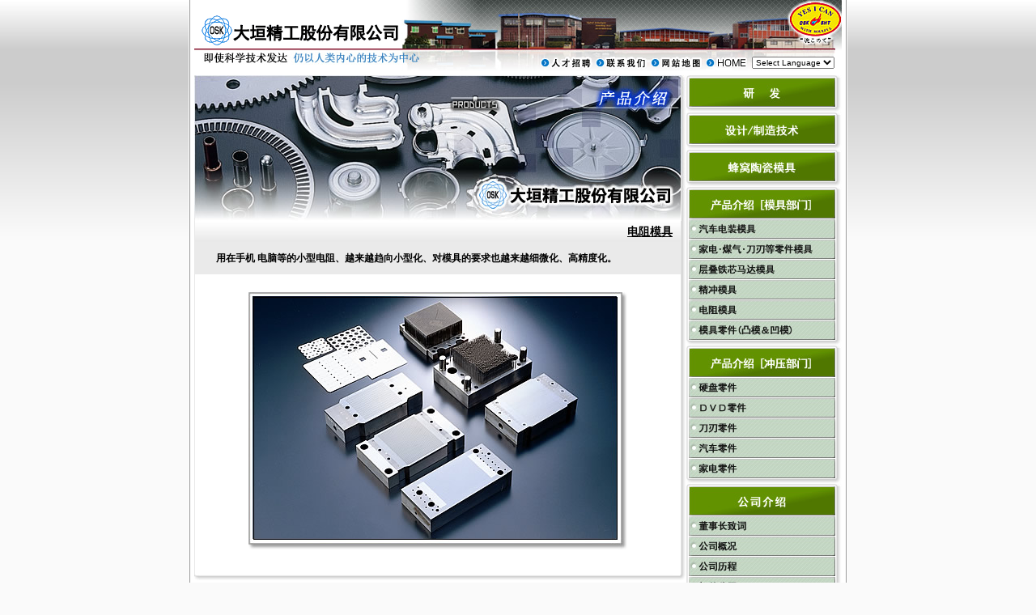

--- FILE ---
content_type: text/html
request_url: https://www.ogakiseiko.co.jp/c/products/06.html
body_size: 18807
content:
<!DOCTYPE html PUBLIC "-//W3C//DTD XHTML 1.0 Transitional//EN" "http://www.w3.org/TR/xhtml1/DTD/xhtml1-transitional.dtd">
<html xmlns="http://www.w3.org/1999/xhtml" xml:lang="zh" lang="zh">
<head>
<meta http-equiv="Content-Type" content="text/html; charset=gb2312" />
<meta http-equiv="Content-Language" content="zh-cn" />
<meta http-equiv="imagetoolbar" content="no" />
<meta name="robots" content="index,follow" />
<meta name="googlebot" content="index,follow" />
<meta name="copyright" content="OGAKI SEIKO Co., Ltd." />
<title>大垣精工股份有限公司 [ 产品介绍 - 电阻模具 ]</title>
<link href="../img/_style.css" rel="stylesheet" type="text/css" />
<script type="text/javascript" src="../img/_rollover.js"></script>
</head>
<body>
<table width="814" border="0" align="center" cellpadding="0" cellspacing="0">
<tr valign="top">
<td width="1" bgcolor="#FFFFFF"><img src="../img/spacer.gif" alt="" width="1" height="0" /></td>
<td width="1" bgcolor="#999999"><img src="../img/spacer.gif" alt="" width="1" height="0" /></td>
<td bgcolor="#FFFFFF"><table width="800" border="0" align="center" cellpadding="0" cellspacing="0">
<tr>
<td valign="top" class="td_header"><table width="782" border="0" align="center" cellpadding="0" cellspacing="0">
<tr>
<td><img src="../img/spacer.gif" alt="" width="0" height="19" /></td>
</tr>
<tr>
<td><a href="../"><img src="../img/logo.gif" alt="大垣精工股份有限公司" title="大垣精工股份有限公司" width="243" height="37" border="0" /></a><a href="../index.html"></a></td>
</tr>
<tr>
<td><img src="../img/spacer.gif" alt="" width="0" height="14" /></td>
</tr>
<tr>
<td align="right"><table border="0" cellspacing="0" cellpadding="0">
<tr>
<td><a href="../other/recruit.html" onMouseOver="MM_swapImage('menu01','','../img/menu/01b.gif',1)" onMouseOut="MM_swapImgRestore()"><img src="../img/menu/01a.gif" alt="人才招聘" title="人才招聘" name="menu01" width="68" height="15" border="0" id="menu01" /></a></td>
<td><a href="../other/inquiry.html" onMouseOver="MM_swapImage('menu02','','../img/menu/02b.gif',1)" onMouseOut="MM_swapImgRestore()"><img src="../img/menu/02a.gif" alt="联系我们" title="联系我们" name="menu02" width="68" height="15" border="0" id="menu02" /></a></td>
<td><a href="../other/sitemap.html" onMouseOver="MM_swapImage('menu03','','../img/menu/03b.gif',1)" onMouseOut="MM_swapImgRestore()"><img src="../img/menu/03a.gif" alt="网站地图" title="网站地图" name="menu03" width="68" height="15" border="0" id="menu03" /></a></td>
<td><a href="../" onmouseover="MM_swapImage('menu1','','../img/menu/04b.gif',1)" onmouseout="MM_swapImgRestore()"><img src="../img/menu/04a.gif" alt="HOME" title="HOME" name="menu04" width="54" height="15" border="0" id="menu04" /></a></td>
<td><img src="../img/spacer.gif" alt="" width="5" height="10" /></td>
<td><select name="jumpMenu" id="jumpMenu" onchange="MM_jumpMenu('parent',this,0)" class="f10">
	<option value="">Select Language</option>
	<option value="../../">&nbsp;* Japanese</option>
	<option value="../../e/">&nbsp;* English</option>
</select></td>
</tr>
</table>
</td>
</tr>
</table></td>
</tr>
<tr>
<td><img src="../img/spacer.gif" alt="" width="0" height="3" /></td>
</tr>
</table>
<table width="800" border="0" align="center" cellpadding="0" cellspacing="0">
<tr>
<td><table width="800" border="0" cellspacing="0" cellpadding="0">
<tr valign="top">
<td width="608"><table width="608" border="0" cellspacing="0" cellpadding="0">
<tr>
<td colspan="3" class="td_bg4"><img src="../img/main_img/pro01.jpg" alt="电阻模具" title="电阻模具" width="608" height="180" /></td>
</tr>
<tr>
<td width="1" class="td_bg1"><img src="../img/spacer.gif" alt="" width="1" height="0" /></td>
<td><table width="600" border="0" cellspacing="0" cellpadding="0">
<tr>
<td class="td_main_bg">电阻模具</td>
</tr>
<tr>
<td height="40" class="td07">　用在手机 电脑等的小型电阻、越来越趋向小型化、对模具的要求也越来越细微化、高精度化。</td>
</tr>
<tr>
<td><table width="560" border="0" align="center" cellpadding="0" cellspacing="0">
<tr>
<td><img src="../img/spacer.gif" alt="" width="0" height="22" /></td>
</tr>
<tr>
<td align="center"><img src="../img/pro_photo/06_01.jpg" alt="" width="468" height="318" /></td>
</tr>
</table></td>
</tr>
<tr>
<td><img src="../img/spacer.gif" alt="" width="0" height="30" /></td>
</tr>
</table></td>
<td width="7" class="td_bg2"><img src="../img/spacer.gif" alt="" width="7" height="0" /></td>
</tr>
<tr>
<td colspan="3" class="td_bg3"><img src="../img/spacer.gif" alt="" width="0" height="11" /></td>
</tr>
</table></td>
<td width="192"><script type="text/javascript">
<!--
function MM_preloadImages() { //v3.0
  var d=document; if(d.images){ if(!d.MM_p) d.MM_p=new Array();
    var i,j=d.MM_p.length,a=MM_preloadImages.arguments; for(i=0; i<a.length; i++)
    if (a[i].indexOf("#")!=0){ d.MM_p[j]=new Image; d.MM_p[j++].src=a[i];}}
}

function MM_swapImgRestore() { //v3.0
  var i,x,a=document.MM_sr; for(i=0;a&&i<a.length&&(x=a[i])&&x.oSrc;i++) x.src=x.oSrc;
}

function MM_findObj(n, d) { //v4.01
  var p,i,x;  if(!d) d=document; if((p=n.indexOf("?"))>0&&parent.frames.length) {
    d=parent.frames[n.substring(p+1)].document; n=n.substring(0,p);}
  if(!(x=d[n])&&d.all) x=d.all[n]; for (i=0;!x&&i<d.forms.length;i++) x=d.forms[i][n];
  for(i=0;!x&&d.layers&&i<d.layers.length;i++) x=MM_findObj(n,d.layers[i].document);
  if(!x && d.getElementById) x=d.getElementById(n); return x;
}

function MM_swapImage() { //v3.0
  var i,j=0,x,a=MM_swapImage.arguments; document.MM_sr=new Array; for(i=0;i<(a.length-2);i+=3)
   if ((x=MM_findObj(a[i]))!=null){document.MM_sr[j++]=x; if(!x.oSrc) x.oSrc=x.src; x.src=a[i+2];}
}
//-->
</script>
<body onLoad="MM_preloadImages('../img/menu/21b.jpg','../img/menu/22b.jpg','../img/menu/23b.jpg','../img/menu/24b.jpg','../img/menu/26b.jpg','../img/menu/27b.jpg','../img/menu/28b.jpg','../img/menu/29b.jpg','../img/menu/30b.jpg','../img/menu/31b.jpg','../img/menu/32b.jpg')"><table width="192" border="0" cellspacing="0" cellpadding="0">
<tr>
<td colspan="3" class="td_bg5"><img src="../img/spacer.gif" alt="" width="1" height="3" /></td>
</tr>
<tr>
<td class="td_bg7"><img src="../img/spacer.gif" alt="" width="3" height="1" /></td>
<td><a href="../technology/04.html"><img src="../img/menu/10_main.jpg" alt="研发" width="181" height="36" border="0" title="研发" /></a></td>
<td class="td_bg8"><img src="../img/spacer.gif" alt="" width="8" height="1" /></td>
</tr>
<tr>
<td colspan="3" class="td_bg6"><img src="../img/spacer.gif" alt="" width="1" height="7" /></td>
</tr>
</table>
<table width="192" border="0" cellspacing="0" cellpadding="0">
  <tr>
    <td colspan="3" class="td_bg5"><img src="../img/spacer.gif" alt="" width="1" height="3" /></td>
  </tr>
  <tr>
    <td class="td_bg7"><img src="../img/spacer.gif" alt="" width="3" height="1" /></td>
    <td><a href="../technology/01.html"><img src="../img/menu/11_main.jpg" alt="设计/制造技术" width="181" height="36" border="0" title="设计/制造技术" /></a></td>
    <td class="td_bg8"><img src="../img/spacer.gif" alt="" width="8" height="1" /></td>
  </tr>
  <tr>
    <td colspan="3" class="td_bg6"><img src="../img/spacer.gif" alt="" width="1" height="7" /></td>
  </tr>
</table>
<table width="192" border="0" cellspacing="0" cellpadding="0">
  <tr>
    <td colspan="3" class="td_bg5"><img src="../img/spacer.gif" alt="" width="1" height="3" /></td>
  </tr>
  <tr>
    <td class="td_bg7"><img src="../img/spacer.gif" alt="" width="3" height="1" /></td>
    <td><table width="181" border="0" cellspacing="0" cellpadding="0">
      <tr>
        <td><a href="../products/05.html"><img src="../img/menu/12_main.jpg" alt="蜂窝陶瓷模具" width="181" height="36" border="0" title="蜂窝陶瓷模具" /></a></td>
      </tr>
    </table></td>
    <td class="td_bg8"><img src="../img/spacer.gif" alt="" width="8" height="1" /></td>
  </tr>
  <tr>
    <td colspan="3" class="td_bg6"><img src="../img/spacer.gif" alt="" width="1" height="7" /></td>
  </tr>
</table>
<table width="192" border="0" cellspacing="0" cellpadding="0">
  <tr>
  <td colspan="3" class="td_bg5"><img src="../img/spacer.gif" alt="" width="1" height="3" /></td>
  </tr>
  <tr>
  <td class="td_bg7"><img src="../img/spacer.gif" alt="" width="3" height="1" /></td>
  <td><table width="181" border="0" cellspacing="0" cellpadding="0">
  <tr>
  <td><img src="../img/menu/20_main.jpg" alt="产品介绍[模具部门]" width="181" height="36" border="0" title="产品介绍[模具部门]" /></td>
  </tr>
  <tr>
  <td><img src="../img/spacer.gif" alt="" width="1" height="1" /></td>
  </tr>
  <tr>
  <td><a href="../products/01.html" target="_top" onMouseOver="MM_swapImage('menu21','','../img/menu/21b.jpg',1)" onMouseOut="MM_swapImgRestore()"><img src="../img/menu/21a.jpg" alt="汽车电装模具" title="汽车电装模具" name="menu21" width="181" height="24" border="0" id="menu21" /></a></td>
  </tr>
  <tr>
  <td><img src="../img/spacer.gif" alt="" width="1" height="1" /></td>
  </tr>
  <tr>
  <td><a href="../products/02.html" target="_top" onMouseOver="MM_swapImage('menu22','','../img/menu/22b.jpg',1)" onMouseOut="MM_swapImgRestore()"><img src="../img/menu/22a.jpg" alt="家电/煤气/刀刃等零件模具" title="家电/煤气/刀刃等零件模具" name="menu22" width="181" height="24" border="0" id="menu22" /></a></td>
  </tr>
  <tr>
  <td><img src="../img/spacer.gif" alt="" width="1" height="1" /></td>
  </tr>
  <tr>
  <td><a href="../products/03.html" target="_top" onMouseOver="MM_swapImage('menu23','','../img/menu/23b.jpg',1)" onMouseOut="MM_swapImgRestore()"><img src="../img/menu/23a.jpg" alt="层叠铁芯马达模具" title="层叠铁芯马达模具" name="menu23" width="181" height="24" border="0" id="menu23" /></a></td>
  </tr>
  <tr>
  <td><img src="../img/spacer.gif" alt="" width="1" height="1" /></td>
  </tr>
  <tr>
  <td><a href="../products/04.html" target="_top" onMouseOver="MM_swapImage('menu24','','../img/menu/24b.jpg',1)" onMouseOut="MM_swapImgRestore()"><img src="../img/menu/24a.jpg" alt="精冲模具" title="精冲模具" name="menu24" width="181" height="24" border="0" id="menu24" /></a></td>
  </tr>
  <tr>
  <td><img src="../img/spacer.gif" alt="" width="1" height="1" /></td>
  </tr>
  <tr>
  <td><a href="../products/06.html" target="_top" onMouseOver="MM_swapImage('menu26','','../img/menu/26b.jpg',1)" onMouseOut="MM_swapImgRestore()"><img src="../img/menu/26a.jpg" alt="电阻模具" title="电阻模具" name="menu26" width="181" height="24" border="0" id="menu26" /></a></td>
  </tr>
  <tr>
  <td><img src="../img/spacer.gif" alt="" width="1" height="1" /></td>
  </tr>
  <tr>
  <td><a href="../products/07.html" target="_top" onMouseOver="MM_swapImage('menu27','','../img/menu/27b.jpg',1)" onMouseOut="MM_swapImgRestore()"><img src="../img/menu/27a.jpg" alt="模具零件(凸模＆凹模)" title="模具零件(凸模＆凹模)" name="menu27" width="181" height="24" border="0" id="menu27" /></a></td>
  </tr>
  </table></td>
  <td class="td_bg8"><img src="../img/spacer.gif" alt="" width="8" height="1" /></td>
  </tr>
  <tr>
  <td colspan="3" class="td_bg6"><img src="../img/spacer.gif" alt="" width="1" height="7" /></td>
  </tr>
</table>
<table width="192" border="0" cellspacing="0" cellpadding="0">
  <tr>
    <td colspan="3" class="td_bg5"><img src="../img/spacer.gif" alt="" width="1" height="3" /></td>
  </tr>
  <tr>
    <td class="td_bg7"><img src="../img/spacer.gif" alt="" width="3" height="1" /></td>
    <td><table width="181" border="0" cellspacing="0" cellpadding="0">
      <tr>
        <td><img src="../img/menu/21_main.jpg" alt="产品介绍[冲压部门]" width="181" height="36" border="0" title="产品介绍[冲压部门]" /></td>
      </tr>
      <tr>
        <td><img src="../img/spacer.gif" alt="" width="1" height="1" /></td>
      </tr>
      <tr>
        <td><a href="../products/11.html" target="_top" onMouseOver="MM_swapImage('menu81','','../img/menu/28b.jpg',1)" onMouseOut="MM_swapImgRestore()"><img src="../img/menu/28a.jpg" alt="硬盘零件" title="硬盘零件" name="menu81" width="181" height="24" border="0" id="menu81" /></a></td>
      </tr>
      <tr>
        <td><img src="../img/spacer.gif" alt="" width="1" height="1" /></td>
      </tr>
      <tr>
        <td><a href="../products/12.html" target="_top" onMouseOver="MM_swapImage('menu91','','../img/menu/29b.jpg',1)" onMouseOut="MM_swapImgRestore()"><img src="../img/menu/29a.jpg" alt="DVD零件" title="DVD零件" name="menu91" width="181" height="24" border="0" id="menu91" /></a></td>
      </tr>
      <tr>
        <td><img src="../img/spacer.gif" alt="" width="1" height="1" /></td>
      </tr>
      <tr>
        <td><a href="../products/13.html" target="_top" onMouseOver="MM_swapImage('menu101','','../img/menu/30b.jpg',1)" onMouseOut="MM_swapImgRestore()"><img src="../img/menu/30a.jpg" alt="刀刃零件" title="刀刃零件" name="menu101" width="181" height="24" border="0" id="menu101" /></a></td>
      </tr>
      <tr>
        <td><img src="../img/spacer.gif" alt="" width="1" height="1" /></td>
      </tr>
      <tr>
        <td><a href="../products/14.html" target="_top" onMouseOver="MM_swapImage('menu111','','../img/menu/31b.jpg',1)" onMouseOut="MM_swapImgRestore()"><img src="../img/menu/31a.jpg" alt="汽车零件" title="汽车零件" name="menu111" width="181" height="24" border="0" id="menu111" /></a></td>
      </tr>
      <tr>
        <td><img src="../img/spacer.gif" alt="" width="1" height="1" /></td>
      </tr>
      <tr>
        <td><a href="../products/15.html" target="_top" onMouseOver="MM_swapImage('menu121','','../img/menu/32b.jpg',1)" onMouseOut="MM_swapImgRestore()"><img src="../img/menu/32a.jpg" alt="家电零件" title="家电零件" name="menu121" width="181" height="24" border="0" id="menu121" /></a></td>
      </tr>
    </table></td>
    <td class="td_bg8"><img src="../img/spacer.gif" alt="" width="8" height="1" /></td>
  </tr>
  <tr>
    <td colspan="3" class="td_bg6"><img src="../img/spacer.gif" alt="" width="1" height="7" /></td>
  </tr>
</table>
<table width="192" border="0" cellspacing="0" cellpadding="0">
  <tr>
<td colspan="3" class="td_bg5"><img src="../img/spacer.gif" alt="" width="1" height="3" /></td>
</tr>
<tr>
<td class="td_bg7"><img src="../img/spacer.gif" alt="" width="3" height="1" /></td>
<td><table width="181" border="0" cellspacing="0" cellpadding="0">
<tr>
<td><img src="../img/menu/50_main.jpg" alt="公司介绍" width="181" height="36" border="0" title="公司介绍" /></td>
</tr>
<tr>
<td><img src="../img/spacer.gif" alt="" width="1" height="1" /></td>
</tr>
<tr>
<td><a href="../company/01.html" target="_top" onMouseOver="MM_swapImage('menu51','','../img/menu/51b.jpg',1)" onMouseOut="MM_swapImgRestore()"><img src="../img/menu/51a.jpg" alt="董事长致词" title="董事长致词" name="menu51" width="181" height="24" border="0" id="menu51" /></a></td>
</tr>
<tr>
<td><img src="../img/spacer.gif" alt="" width="1" height="1" /></td>
</tr>
<tr>
<td><a href="../company/02.html" target="_top" onMouseOver="MM_swapImage('menu52','','../img/menu/52b.jpg',1)" onMouseOut="MM_swapImgRestore()"><img src="../img/menu/52a.jpg" alt="公司概况" title="公司概况" name="menu52" width="181" height="24" border="0" id="menu52" /></a></td>
</tr>
<tr>
<td><img src="../img/spacer.gif" alt="" width="1" height="1" /></td>
</tr>
<tr>
<td><a href="../company/03.html" target="_top" onMouseOver="MM_swapImage('menu53','','../img/menu/53b.jpg',1)" onMouseOut="MM_swapImgRestore()"><img src="../img/menu/53a.jpg" alt="公司历程" title="公司历程" name="menu53" width="181" height="24" border="0" id="menu53" /></a></td>
</tr>
<tr>
<td><img src="../img/spacer.gif" alt="" width="1" height="1" /></td>
</tr>
<tr>
<td><a href="../company/04.html" target="_top" onMouseOver="MM_swapImage('menu54','','../img/menu/54b.jpg',1)" onMouseOut="MM_swapImgRestore()"><img src="../img/menu/54a.jpg" alt="相关公司" title="相关公司" name="menu54" width="181" height="24" border="0" id="menu54" /></a></td>
</tr>
<tr>
<td><img src="../img/spacer.gif" alt="" width="1" height="1" /></td>
</tr>
<tr>
<td><a href="../company/05.html" target="_top" onMouseOver="MM_swapImage('menu55','','../img/menu/55b.jpg',1)" onMouseOut="MM_swapImgRestore()"><img src="../img/menu/55a.jpg" alt="经营方针" title="经营方针" name="menu55" width="181" height="24" border="0" id="menu55" /></a></td>
</tr>
<tr>
<td><img src="../img/spacer.gif" alt="" width="1" height="1" /></td>
</tr>
<tr>
<td><a href="../company/06.html" target="_top" onMouseOver="MM_swapImage('menu56','','../img/menu/56b.jpg',1)" onMouseOut="MM_swapImgRestore()"><img src="../img/menu/56a.jpg" alt="质量/环境方针" title="质量/环境方针" name="menu56" width="181" height="24" border="0" id="menu56" /></a></td>
</tr>
</table></td>
<td class="td_bg8"><img src="../img/spacer.gif" alt="" width="8" height="1" /></td>
</tr>
<tr>
<td colspan="3" class="td_bg6"><img src="../img/spacer.gif" alt="" width="1" height="7" /></td>
</tr>
</table>
<table width="192" border="0" cellspacing="0" cellpadding="0">
  <tr>
    <td colspan="3" class="td_bg5"><img src="../img/spacer.gif" alt="" width="1" height="3" /></td>
  </tr>
  <tr>
    <td class="td_bg7"><img src="../img/spacer.gif" alt="" width="3" height="1" /></td>
    <td><a href="../machine/01.html"><img src="../img/menu/40_main.jpg" alt="机械设备" width="181" height="36" border="0" title="机械设备" /></a></td>
    <td class="td_bg8"><img src="../img/spacer.gif" alt="" width="8" height="1" /></td>
  </tr>
  <tr>
    <td colspan="3" class="td_bg6"><img src="../img/spacer.gif" alt="" width="1" height="7" /></td>
  </tr>
</table>
<a href="../other/inquiry.html" target="_top"><img src="../img/menu/62.jpg" alt="联系我们" width="192" height="57" border="0" title="联系我们" /></a><br />
<a href="../other/access.html" target="_top"><img src="../img/menu/61.jpg" alt="公司地图" width="192" height="114" border="0" title="公司地图" /></a></td>
</tr>
</table></td>
</tr>
</table>
<table width="810" border="0" cellspacing="0" cellpadding="0">
<tr>
<td><img src="../img/spacer.gif" alt="" width="0" height="30" /></td>
</tr>
<tr>
<td class="td_copy"><script type="text/javascript" src="../img/_copy2.js"></script></td>
</tr>
</table></td>
<td width="1" bgcolor="#999999"><img src="../img/spacer.gif" alt="" width="1" height="0" /></td>
<td width="1" bgcolor="#FFFFFF"><img src="../img/spacer.gif" alt="" width="1" height="0" /></td>
</tr>
</table>
</body>
<script type="text/javascript">
	var _gaq = _gaq || [];
	_gaq.push(
		['_setAccount', 'UA-25595875-1'],
		['_trackPageview'],
		['b._setAccount', 'UA-5280674-8'],
		['b._trackPageview']
	);
	(function() {
		var ga = document.createElement('script'); ga.type = 'text/javascript';  ga.async = true;
		ga.src = ('https:' == document.location.protocol ? 'https://ssl' : 'http://www') + '.google-analytics.com/ga.js';
		var s = document.getElementsByTagName('script')[0]; s.parentNode.insertBefore(ga, s);
	})();
</script>
</html>


--- FILE ---
content_type: text/css
request_url: https://www.ogakiseiko.co.jp/c/img/_style.css
body_size: 5216
content:
/* body style -------------------------------------------- */
body {
	font-family: SimSun, Arial, sans-serif;
	font-size: 12px;
	line-height: 20px;
	background-color: #FAFAFA;
	margin-left: 0px;
	margin-top: 0px;
	margin-right: 0px;
	margin-bottom: 0px;
	color: #000000;
	background-image: url(bg.jpg);
	background-repeat: repeat-x;
	background-attachment: fixed;
}
table {
	text-align:left
}

/* a style -------------------------------------------- */
a:link {			/* 枹朘栤儕儞僋 */
	color: #F2726E;
	font-weight: bold;	
	text-decoration: underline;
}
a:visited {		/* 朘栤嵪儕儞僋 */
	color: #F2726E;
	font-weight: bold;	
	text-decoration: underline;
}
a:hover {	/* 僆儞儅僂僗 */
	color: #EEACB6;
	font-weight: bold;	
	text-decoration: none;
}

/* td style --------------------------------------- */
.td_header {
	background-image: url(header.jpg);
	background-repeat: no-repeat;
	height: 90px;
}
.td_bg1 {
	background-image: url(waku_bg1.jpg);
	background-repeat: repeat;
}
.td_bg2 {
	background-image: url(waku_bg2.jpg);
	background-repeat: repeat;
}
.td_bg3 {
	background-image: url(waku_bg3.jpg);
	background-repeat: no-repeat;
}
.td_bg4 {
	background-image: url(waku_bg4.jpg);
	background-repeat: no-repeat;
}
.td_bg5 {
	background-image: url(waku_bg5.jpg);
	background-repeat: no-repeat
	height: 3px;
}
.td_bg6 {
	background-image: url(waku_bg6.jpg);
	background-repeat: no-repeat;
	height: 7px;
}
.td_bg7 {
	background-image: url(waku_bg7.jpg);
	background-repeat: repeat;
	width: 3px;
}
.td_bg8 {
	background-image: url(waku_bg8.jpg);
	background-repeat: repeat;
	width: 8px;
}

.td01 {
	width: 100px;
	font-weight: bold;
	background-color: #E3B3B3;
	white-space: nowrap;
}
.td02 {
	width: 100px;
	font-weight: bold;
	background-color: #CCCCCC;
	white-space: nowrap;
	text-align: right;
	padding-right: 6px;
}
.td03 {
	width: 120px;
	font-weight: bold;
	background-color: #F3F3E4;
	white-space: nowrap;
}
.td04 {
	font-weight: bold;
	background-color: #DDDDDD;
	text-align: right;
	padding-right: 10px;
}
.td05 {
	width: 100px;
	font-weight: bold;
	background-color: #F3F3E4;
	text-align: center;
	white-space: nowrap;
}
.td06 {
	width: 70px;
	font-weight: bold;
	background-color: #F3F3E4;
	text-align: center;
	white-space: nowrap;
}
.td07 {
	font-weight: bold;
	background-color: #EAEAEA;
	padding-left: 14px;
	padding-right: 8px;
}
.td_title_bg {
	background-image: url(title_bg.jpg);
	height: 26px;
	font-weight: bold;
	color: #FFFFFF;
	font-size: 14px;
	padding-left: 20px;
	text-align: left;
	text-shadow: 2px 2px 2px #000000;
}
.td_main_bg {
	background-image: url(main_bg.jpg);
	height: 26px;
	font-weight: bold;
	font-size: 14px;
	padding-right: 10px;
	text-decoration: underline;
	text-align: right;
}
.td_copy {
	background-image: url(copy.jpg);
	background-repeat: no-repeat;
	height: 60px;
	color: #FFFFFF;
}
.td_line1 {
	background-image: url(line1.gif);
	background-repeat: repeat;
	width: 20px;
}
.td_line2 {
	background-image: url(line2.gif);
	background-repeat: no-repeat;
	width: 20px;
}

/* font style --------------------------------------- */
.f10 {
	font-size: 10px;
}
.f_gray {
	color: #666666;
}
.f_pink {
	color: #EA484D;
}
.f_blue {
	color: #0099CC;
}
.f_red {
	color: #FF0000;
	font-weight: bold;	
}
.f_bold {
	font-weight: bold;	
}
.f_white {
	color: #FFFFFF;
}

/* table style ---------------------------------------- */
/*-----------1----------- */
table.under_line1 {
	border-top-width: 1px;
	border-top-color: #CCCCCC;
	border-top-style: solid;
}
table.under_line1 td {
	border-bottom-width: 1px;
	border-bottom-color: #CCCCCC;
	border-bottom-style: solid;
	height: 28px;
	padding-left: 10px;
}
/*-----------2----------- */
table.under_line2 {
	border-top-width: 1px;
	border-top-color: #666666;
	border-top-style: dashed;
}
table.under_line2 td {
	border-bottom-width: 1px;
	border-bottom-color: #666666;
	border-bottom-style: dashed;
	height: 24px;
	padding-left: 6px;
}
/*-----------9----------- */
table.under_line9 {
	border-top-width: 1px;
	border-top-color: #666666;
	border-top-style: solid;
	border-left-width: 1px;
	border-left-color: #666666;
	border-left-style: solid;
}
table.under_line9 td {
	border-bottom-width: 1px;
	border-bottom-color: #666666;
	border-bottom-style: solid;
	border-right-width: 1px;
	border-right-color: #666666;
	border-right-style: solid;
	height: 24px;
}
/*-----------10----------- */
table.under_line10 {
	border-top-width: 1px;
	border-top-color: #666666;
	border-top-style: solid;
	border-left-width: 1px;
	border-left-color: #666666;
	border-left-style: solid;
}
table.under_line10 td {
	border-bottom-width: 1px;
	border-bottom-color: #666666;
	border-bottom-style: solid;
	border-right-width: 1px;
	border-right-color: #666666;
	border-right-style: solid;
	text-align: center;
}
/*-----------11----------- */
table.under_line11 {
	border-top-width: 1px;
	border-top-color: #666666;
	border-top-style: solid;
	border-left-width: 1px;
	border-left-color: #666666;
	border-left-style: solid;
}
table.under_line11 td {
	border-bottom-width: 1px;
	border-bottom-color: #666666;
	border-bottom-style: solid;
	border-right-width: 1px;
	border-right-color: #666666;
	border-right-style: solid;
	padding-left: 6px;
	padding-right: 6px;
}


--- FILE ---
content_type: application/javascript
request_url: https://www.ogakiseiko.co.jp/c/img/_copy2.js
body_size: 377
content:
txt="<table width='755' border='0' align='center' cellpadding='0' cellspacing='0'><tr><td><img src='../img/spacer.gif' alt='Copyright&copy; 大垣精工股份有限公司' title='Copyright&copy; 大垣精工股份有限公司' width='755' height='26' /></td></tr><tr><td>503-0945 岐阜县大垣市浅西3丁目92-1 TEL:+81-584-89-5811(总) FAX:+81-584-89-5545(总)</td></tr></table>";

document.write(txt);

